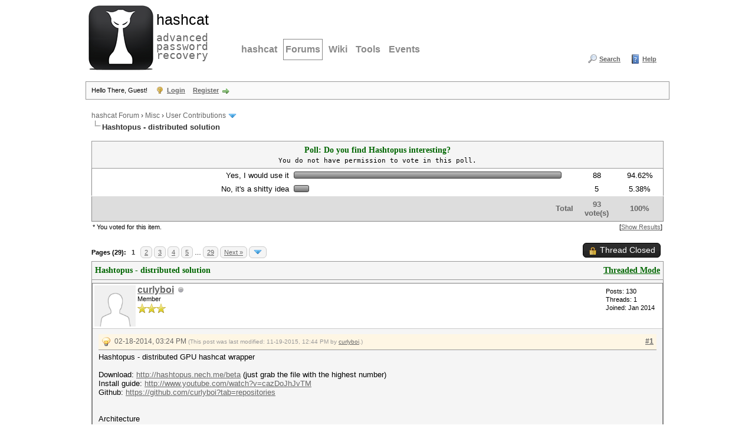

--- FILE ---
content_type: text/html; charset=UTF-8
request_url: https://hashcat.net/forum/thread-3159.html
body_size: 10726
content:
<!DOCTYPE html PUBLIC "-//W3C//DTD XHTML 1.0 Transitional//EN" "http://www.w3.org/TR/xhtml1/DTD/xhtml1-transitional.dtd"><!-- start: showthread -->
<html xml:lang="en" lang="en" xmlns="http://www.w3.org/1999/xhtml">
<head>
<title>Hashtopus - distributed solution</title>
<!-- start: headerinclude -->
<link rel="alternate" type="application/rss+xml" title="Latest Threads (RSS 2.0)" href="https://hashcat.net/forum/syndication.php" />
<link rel="alternate" type="application/atom+xml" title="Latest Threads (Atom 1.0)" href="https://hashcat.net/forum/syndication.php?type=atom1.0" />
<meta http-equiv="Content-Type" content="text/html; charset=UTF-8" />
<meta http-equiv="Content-Script-Type" content="text/javascript" />
<script type="text/javascript" src="https://hashcat.net/forum/jscripts/jquery.js?ver=1823"></script>
<script type="text/javascript" src="https://hashcat.net/forum/jscripts/jquery.plugins.min.js?ver=1821"></script>
<script type="text/javascript" src="https://hashcat.net/forum/jscripts/general.js?ver=1827"></script>

<link type="text/css" rel="stylesheet" href="https://hashcat.net/forum/cache/themes/theme14/global.min.css?t=1511425365" />
<link type="text/css" rel="stylesheet" href="https://hashcat.net/forum/cache/themes/theme1/star_ratings.min.css?t=1753078959" />
<link type="text/css" rel="stylesheet" href="https://hashcat.net/forum/cache/themes/theme1/showthread.min.css?t=1753078959" />
<link type="text/css" rel="stylesheet" href="https://hashcat.net/forum/cache/themes/theme14/css3.min.css?t=1436306544" />
<link type="text/css" rel="stylesheet" href="https://hashcat.net/forum/cache/themes/theme14/latestposts.min.css?t=1436347495" />

<script type="text/javascript">
<!--
	lang.unknown_error = "An unknown error has occurred.";
	lang.confirm_title = "Please Confirm";
	lang.expcol_collapse = "[-]";
	lang.expcol_expand = "[+]";
	lang.select2_match = "One result is available, press enter to select it.";
	lang.select2_matches = "{1} results are available, use up and down arrow keys to navigate.";
	lang.select2_nomatches = "No matches found";
	lang.select2_inputtooshort_single = "Please enter one or more character";
	lang.select2_inputtooshort_plural = "Please enter {1} or more characters";
	lang.select2_inputtoolong_single = "Please delete one character";
	lang.select2_inputtoolong_plural = "Please delete {1} characters";
	lang.select2_selectiontoobig_single = "You can only select one item";
	lang.select2_selectiontoobig_plural = "You can only select {1} items";
	lang.select2_loadmore = "Loading more results&hellip;";
	lang.select2_searching = "Searching&hellip;";

	var templates = {
		modal: '<div class=\"modal\">\
	<div style=\"overflow-y: auto; max-height: 400px;\">\
		<table border=\"0\" cellspacing=\"0\" cellpadding=\"5\" class=\"tborder\">\
			<tr>\
				<td class=\"thead\"><strong>__title__</strong></td>\
			</tr>\
			<tr>\
				<td class=\"trow1\">__message__</td>\
			</tr>\
			<tr>\
				<td class=\"tfoot\">\
					<div style=\"text-align: center\" class=\"modal_buttons\">__buttons__</div>\
				</td>\
			</tr>\
		</table>\
	</div>\
</div>',
		modal_button: '<input type=\"submit\" class=\"button\" value=\"__title__\"/>&nbsp;'
	};

	var cookieDomain = "";
	var cookiePath = "/forum/";
	var cookiePrefix = "";
	var cookieSecureFlag = "0";
	var deleteevent_confirm = "Are you sure you want to delete this event?";
	var removeattach_confirm = "Are you sure you want to remove the selected attachment from this post?";
	var loading_text = 'Loading. <br />Please Wait&hellip;';
	var saving_changes = 'Saving changes&hellip;';
	var use_xmlhttprequest = "1";
	var my_post_key = "eb6d79ea3966e64f4aeae9c0cbf84ed9";
	var rootpath = "https://hashcat.net/forum";
	var imagepath = "https://hashcat.net/forum/images";
  	var yes_confirm = "Yes";
	var no_confirm = "No";
	var MyBBEditor = null;
	var spinner_image = "https://hashcat.net/forum/images/spinner.gif";
	var spinner = "<img src='" + spinner_image +"' alt='' />";
	var modal_zindex = 9999;
// -->
</script>
<!-- end: headerinclude -->
<script type="text/javascript">
<!--
	var quickdelete_confirm = "Are you sure you want to delete this post?";
	var quickrestore_confirm = "Are you sure you want to restore this post?";
	var allowEditReason = "1";
	var thread_deleted = "0";
	var visible_replies = "289";
	lang.save_changes = "Save Changes";
	lang.cancel_edit = "Cancel Edit";
	lang.quick_edit_update_error = "There was an error editing your reply:";
	lang.quick_reply_post_error = "There was an error posting your reply:";
	lang.quick_delete_error = "There was an error deleting your reply:";
	lang.quick_delete_success = "The post was deleted successfully.";
	lang.quick_delete_thread_success = "The thread was deleted successfully.";
	lang.quick_restore_error = "There was an error restoring your reply:";
	lang.quick_restore_success = "The post was restored successfully.";
	lang.editreason = "Edit Reason";
	lang.post_deleted_error = "You can not perform this action to a deleted post.";
	lang.softdelete_thread = "Soft Delete Thread";
	lang.restore_thread = "Restore Thread";
// -->
</script>
<!-- jeditable (jquery) -->
<script type="text/javascript" src="https://hashcat.net/forum/jscripts/report.js?ver=1820"></script>
<script src="https://hashcat.net/forum/jscripts/jeditable/jeditable.min.js"></script>
<script type="text/javascript" src="https://hashcat.net/forum/jscripts/thread.js?ver=1838"></script>
</head>
<body>
	<!-- start: header -->
<div id="container">
		<a name="top" id="top"></a>
		<div id="header">
			<div class="header">
				<h1><a href="/"><span>hashcat</span><br /> advanced password recovery</a></h1>
				<hr />
			</div>
			<div class="navigation">
				<ul>
					<li><a href="/hashcat/" title="hashcat">hashcat</a></li>
					<li class="open"><a href="/forum/" title="Hashcat Forums">Forums</a></li>
          <li><a href="/wiki/" title="Wiki">Wiki</a></li>
          <li><a href="/tools/" title="Tools">Tools</a></li>
          <li><a href="/events/" title="Events">Events</a></li>
				</ul>
			</div>
			<div class="clear">
			</div>			
			<div id="logo">
				<div class="wrapper">
					<ul class="menu top_links">
						
						<!-- start: header_menu_search -->
<li><a href="https://hashcat.net/forum/search.php" class="search">Search</a></li>
<!-- end: header_menu_search -->
						
						
						<li><a href="https://hashcat.net/forum/misc.php?action=help" class="help">Help</a></li>
					</ul>
				</div>
			    <br />
                <br />					
			</div>
			<div id="panel">
				<div class="upper">
					<div class="wrapper">
						<!-- start: header_welcomeblock_guest -->
						<!-- Continuation of div(class="upper") as opened in the header template -->
						<span class="welcome">Hello There, Guest! <a href="https://hashcat.net/forum/member.php?action=login" onclick="$('#quick_login').modal({ fadeDuration: 250, keepelement: true, zIndex: (typeof modal_zindex !== 'undefined' ? modal_zindex : 9999) }); return false;" class="login">Login</a> <a href="https://hashcat.net/forum/member.php?action=register" class="register">Register</a></span>
					</div>
				</div>
				<div class="modal" id="quick_login" style="display: none;">
					<form method="post" action="https://hashcat.net/forum/member.php">
						<input name="action" type="hidden" value="do_login" />
						<input name="url" type="hidden" value="" />
						<input name="quick_login" type="hidden" value="1" />
						<input name="my_post_key" type="hidden" value="eb6d79ea3966e64f4aeae9c0cbf84ed9" />
						<table width="100%" cellspacing="1" cellpadding="4" border="0" class="tborder">
							<tr>
								<td class="thead" colspan="2"><strong>Login</strong></td>
							</tr>
							<!-- start: header_welcomeblock_guest_login_modal -->
<tr>
	<td class="trow1" width="25%"><strong>Username/Email:</strong></td>
	<td class="trow1"><input name="quick_username" id="quick_login_username" type="text" value="" class="textbox initial_focus" /></td>
</tr>
<tr>
	<td class="trow2"><strong>Password:</strong></td>
	<td class="trow2">
		<input name="quick_password" id="quick_login_password" type="password" value="" class="textbox" /><br />
		<a href="https://hashcat.net/forum/member.php?action=lostpw" class="lost_password">Lost Password?</a>
	</td>
</tr>
<tr>
	<td class="trow1">&nbsp;</td>
	<td class="trow1 remember_me">
		<input name="quick_remember" id="quick_login_remember" type="checkbox" value="yes" class="checkbox" checked="checked" />
		<label for="quick_login_remember">Remember me</label>
	</td>
</tr>
<tr>
	<td class="trow2" colspan="2">
		<div align="center"><input name="submit" type="submit" class="button" value="Login" /></div>
	</td>
</tr>
<!-- end: header_welcomeblock_guest_login_modal -->
						</table>
					</form>
				</div>
				<script type="text/javascript">
					$("#quick_login input[name='url']").val($(location).attr('href'));
				</script>
<!-- end: header_welcomeblock_guest -->
					<!-- </div> in header_welcomeblock_member and header_welcomeblock_guest -->
				<!-- </div> in header_welcomeblock_member and header_welcomeblock_guest -->
			</div>
		</div>
		<div id="content">
			<div class="wrapper">
				
				
				
				
				
				
				
				<!-- start: nav -->

<div class="navigation">
<!-- start: nav_bit -->
<a href="https://hashcat.net/forum/index.php">hashcat Forum</a><!-- start: nav_sep -->
&rsaquo;
<!-- end: nav_sep -->
<!-- end: nav_bit --><!-- start: nav_bit -->
<a href="forum-15.html">Misc</a><!-- start: nav_sep -->
&rsaquo;
<!-- end: nav_sep -->
<!-- end: nav_bit --><!-- start: nav_bit -->
<a href="forum-25-page-8.html">User Contributions</a><!-- start: nav_dropdown -->
 <img src="https://hashcat.net/forum/images/arrow_down.png" alt="v" title="" class="pagination_breadcrumb_link" id="breadcrumb_multipage" /><!-- start: multipage_breadcrumb -->
<div id="breadcrumb_multipage_popup" class="pagination pagination_breadcrumb" style="display: none;">
<!-- start: multipage_prevpage -->
<a href="forum-25-page-7.html" class="pagination_previous">&laquo; Previous</a>
<!-- end: multipage_prevpage --><!-- start: multipage_start -->
<a href="forum-25.html" class="pagination_first">1</a>  &hellip;
<!-- end: multipage_start --><!-- start: multipage_page -->
<a href="forum-25-page-6.html" class="pagination_page">6</a>
<!-- end: multipage_page --><!-- start: multipage_page -->
<a href="forum-25-page-7.html" class="pagination_page">7</a>
<!-- end: multipage_page --><!-- start: multipage_page_link_current -->
 <a href="forum-25-page-8.html" class="pagination_current">8</a>
<!-- end: multipage_page_link_current --><!-- start: multipage_page -->
<a href="forum-25-page-9.html" class="pagination_page">9</a>
<!-- end: multipage_page --><!-- start: multipage_page -->
<a href="forum-25-page-10.html" class="pagination_page">10</a>
<!-- end: multipage_page --><!-- start: multipage_end -->
&hellip;  <a href="forum-25-page-13.html" class="pagination_last">13</a>
<!-- end: multipage_end --><!-- start: multipage_nextpage -->
<a href="forum-25-page-9.html" class="pagination_next">Next &raquo;</a>
<!-- end: multipage_nextpage -->
</div>
<script type="text/javascript">
// <!--
	if(use_xmlhttprequest == "1")
	{
		$("#breadcrumb_multipage").popupMenu();
	}
// -->
</script>
<!-- end: multipage_breadcrumb -->
<!-- end: nav_dropdown -->
<!-- end: nav_bit --><!-- start: nav_sep_active -->
<br /><img src="https://hashcat.net/forum/images/nav_bit.png" alt="" />
<!-- end: nav_sep_active --><!-- start: nav_bit_active -->
<span class="active">Hashtopus - distributed solution</span>
<!-- end: nav_bit_active -->
</div>
<!-- end: nav -->
				<br />
<!-- end: header -->
	
	<!-- start: showthread_poll_results -->
<table border="0" cellspacing="1" cellpadding="4" class="tborder tfixed">
<colgroup>
<col style="width: 35%" />
<col style="width: 50%" />
<col style="width: 7%" />
</colgroup>
<tr>
<td class="thead" colspan="4" style="text-align: center;"><strong>Poll: Do you find Hashtopus interesting?</strong><br /><span class="smalltext">You do not have permission to vote in this poll.</span></td>
</tr>
<!-- start: showthread_poll_resultbit -->
<tr>
<td class="trow1 scaleimages" style="text-align: right;">Yes, I would use it</td>
<td class="trow1"><div class="pollbar" style="width: 95%" title="94.62%"><span class="percent">94.62%</span></div></td>
<td class="trow1" style="text-align: center;">88</td>
<td class="trow1" style="text-align: center;">94.62%</td>
</tr>
<!-- end: showthread_poll_resultbit --><!-- start: showthread_poll_resultbit -->
<tr>
<td class="trow1 scaleimages" style="text-align: right;">No, it's a shitty idea</td>
<td class="trow1"><div class="pollbar" style="width: 5%" title="5.38%"><span class="percent">5.38%</span></div></td>
<td class="trow1" style="text-align: center;">5</td>
<td class="trow1" style="text-align: center;">5.38%</td>
</tr>
<!-- end: showthread_poll_resultbit -->
<tr>
<td class="tfoot" colspan="2" style="text-align: right;"><strong>Total</strong></td>
<td class="tfoot" style="text-align: center;"><strong>93 vote(s)</strong></td>
<td class="tfoot" style="text-align: center;"><strong>100%</strong></td>
</tr>
</table>
<table cellspacing="0" cellpadding="2" border="0" style="width: 100%; text-align: center;">
<tr>
<td style="text-align: left;"><span class="smalltext">* You voted for this item.</span></td>
<td style="text-align: right;"><span class="smalltext">[<a href="polls.php?action=showresults&amp;pid=15">Show Results</a>]</span></td>
</tr>
</table>
<br />
<!-- end: showthread_poll_results -->
	<div class="float_left">
		<!-- start: multipage -->
<div class="pagination">
<span class="pages">Pages (29):</span>
<!-- start: multipage_page_current -->
 <span class="pagination_current">1</span>
<!-- end: multipage_page_current --><!-- start: multipage_page -->
<a href="thread-3159-page-2.html" class="pagination_page">2</a>
<!-- end: multipage_page --><!-- start: multipage_page -->
<a href="thread-3159-page-3.html" class="pagination_page">3</a>
<!-- end: multipage_page --><!-- start: multipage_page -->
<a href="thread-3159-page-4.html" class="pagination_page">4</a>
<!-- end: multipage_page --><!-- start: multipage_page -->
<a href="thread-3159-page-5.html" class="pagination_page">5</a>
<!-- end: multipage_page --><!-- start: multipage_end -->
&hellip;  <a href="thread-3159-page-29.html" class="pagination_last">29</a>
<!-- end: multipage_end --><!-- start: multipage_nextpage -->
<a href="thread-3159-page-2.html" class="pagination_next">Next &raquo;</a>
<!-- end: multipage_nextpage --><!-- start: multipage_jump_page -->
<div class="popup_menu drop_go_page" style="display: none;">
	<form action="thread-3159.html" method="post">
		<label for="page">Jump to page:</label> <input type="number" class="textbox" name="page" value="1" size="4" min="1" max="29" />
		<input type="submit" class="button" value="Go" />
	</form>
</div>
<a href="javascript:void(0)" class="go_page" title="Jump to page"><img src="https://hashcat.net/forum/images/arrow_down.png" alt="Jump to page" /></a>&nbsp;
<script type="text/javascript">
	var go_page = 'go_page_' + $(".go_page").length;
	$(".go_page").last().attr('id', go_page);
	$(".drop_go_page").last().attr('id', go_page + '_popup');
	$('#' + go_page).popupMenu(false).on('click', function() {
		var drop_go_page = $(this).prev('.drop_go_page');
		if (drop_go_page.is(':visible')) {
			drop_go_page.find('.textbox').trigger('focus');
		}
	});
</script>
<!-- end: multipage_jump_page -->
</div>
<!-- end: multipage -->
	</div>
	<div class="float_right">
		<!-- start: showthread_newreply_closed -->
<a href="newreply.php?tid=3159" class="button closed_button"><span>Thread Closed</span></a>&nbsp;
<!-- end: showthread_newreply_closed -->
	</div>
	
	<table border="0" cellspacing="1" cellpadding="4" class="tborder tfixed clear">
		<tr>
			<td class="thead">
				<div class="float_right">
					<span class="smalltext"><strong><a href="showthread.php?mode=threaded&amp;tid=3159&amp;pid=18378#pid18378">Threaded Mode</a></strong></span>
				</div>
				<div>
					<strong>Hashtopus - distributed solution</strong>
				</div>
			</td>
		</tr>
<tr><td id="posts_container">
	<div id="posts">
		<!-- start: postbit -->

<a name="pid18378" id="pid18378"></a>
<div class="post " style="" id="post_18378">
<div class="post_author">
	<!-- start: postbit_avatar -->
<div class="author_avatar"><a href="user-4426.html"><img src="https://hashcat.net/forum/images/default_avatar.png" alt="" width="70" height="70" /></a></div>
<!-- end: postbit_avatar -->
	<div class="author_information">
			<strong><span class="largetext"><a href="https://hashcat.net/forum/user-4426.html">curlyboi</a></span></strong> <!-- start: postbit_offline -->
<img src="https://hashcat.net/forum/images/buddy_offline.png" title="Offline" alt="Offline" class="buddy_status" />
<!-- end: postbit_offline --><br />
			<span class="smalltext">
				Member<br />
				<img src="images/star.png" border="0" alt="*" /><img src="images/star.png" border="0" alt="*" /><img src="images/star.png" border="0" alt="*" /><br />
				
			</span>
	</div>
	<div class="author_statistics">
		<!-- start: postbit_author_user -->

	Posts: 130<br />
	Threads: 1<br />
	Joined: Jan 2014
	
<!-- end: postbit_author_user -->
	</div>
</div>
<div class="post_content">
	<div class="post_head">
		<!-- start: postbit_posturl -->
<div class="float_right" style="vertical-align: top">
<strong><a href="thread-3159-post-18378.html#pid18378" title="Hashtopus - distributed solution">#1</a></strong>

</div>
<!-- end: postbit_posturl -->
		<!-- start: postbit_icon -->
<img src="images/icons/lightbulb.gif" alt="Lightbulb" title="Lightbulb" style="vertical-align: middle;" />&nbsp;
<!-- end: postbit_icon -->
		<span class="post_date">02-18-2014, 03:24 PM <span class="post_edit" id="edited_by_18378"><!-- start: postbit_editedby -->
<span class="edited_post">(This post was last modified: 11-19-2015, 12:44 PM by <a href="https://hashcat.net/forum/user-4426.html">curlyboi</a>.)</span>
<!-- end: postbit_editedby --></span></span>
		
	</div>
	<div class="post_body scaleimages" id="pid_18378">
		Hashtopus - distributed GPU hashcat wrapper<br />
<br />
Download: <a href="http://hashtopus.nech.me/beta" target="_blank" rel="noopener" class="mycode_url">http://hashtopus.nech.me/beta</a> (just grab the file with the highest number)<br />
Install guide: <a href="http://www.youtube.com/watch?v=cazDoJhJvTM" target="_blank" rel="noopener" class="mycode_url">http://www.youtube.com/watch?v=cazDoJhJvTM</a><br />
Github: <a href="https://github.com/curlyboi?tab=repositories" target="_blank" rel="noopener" class="mycode_url">https://github.com/curlyboi?tab=repositories</a><br />
<br />
<br />
Architecture<br />
  -	Computing agent in C#.NET 2.0 running on Windows or under Mono on Linux<br />
  -	PHP web server + MySQL<br />
  -	PHP web admin<br />
<br />
It has too many features to cover here. Check the manual inside installation package or at least the video.
	</div>
	
	
	<div class="post_meta" id="post_meta_18378">
		
		<div class="float_right">
			
		</div>
	</div>
	
</div>
<div class="post_controls">
	<div class="postbit_buttons author_buttons float_left">
		<!-- start: postbit_find -->
<a href="search.php?action=finduser&amp;uid=4426" title="Find all posts by this user" class="postbit_find"><span>Find</span></a>
<!-- end: postbit_find -->
	</div>
	<div class="postbit_buttons post_management_buttons float_right">
		
	</div>
</div>
</div>
<!-- end: postbit --><!-- start: postbit -->

<a name="pid18379" id="pid18379"></a>
<div class="post " style="" id="post_18379">
<div class="post_author">
	<!-- start: postbit_avatar -->
<div class="author_avatar"><a href="user-2512.html"><img src="https://hashcat.net/forum/images/default_avatar.png" alt="" width="70" height="70" /></a></div>
<!-- end: postbit_avatar -->
	<div class="author_information">
			<strong><span class="largetext"><a href="https://hashcat.net/forum/user-2512.html">Kuci</a></span></strong> <!-- start: postbit_offline -->
<img src="https://hashcat.net/forum/images/buddy_offline.png" title="Offline" alt="Offline" class="buddy_status" />
<!-- end: postbit_offline --><br />
			<span class="smalltext">
				Member<br />
				<img src="images/star.png" border="0" alt="*" /><img src="images/star.png" border="0" alt="*" /><img src="images/star.png" border="0" alt="*" /><br />
				
			</span>
	</div>
	<div class="author_statistics">
		<!-- start: postbit_author_user -->

	Posts: 179<br />
	Threads: 13<br />
	Joined: Dec 2012
	
<!-- end: postbit_author_user -->
	</div>
</div>
<div class="post_content">
	<div class="post_head">
		<!-- start: postbit_posturl -->
<div class="float_right" style="vertical-align: top">
<strong><a href="thread-3159-post-18379.html#pid18379" title="RE: Hashtopus - distributed solution">#2</a></strong>

</div>
<!-- end: postbit_posturl -->
		
		<span class="post_date">02-18-2014, 06:51 PM <span class="post_edit" id="edited_by_18379"></span></span>
		
	</div>
	<div class="post_body scaleimages" id="pid_18379">
		Well, it seems like a good idea. However, making it for Window&#36; is not a good idea. If you think that making it for unix-based systems is beyound your skills, then just learn how to develope for it <img src="https://hashcat.net/forum/images/smilies/biggrin.gif" alt="Big Grin" title="Big Grin" class="smilie smilie_4" /><br />
<br />
And one more advice, learn C++ or JAVA instead of C#. They're much more useful.
	</div>
	
	
	<div class="post_meta" id="post_meta_18379">
		
		<div class="float_right">
			
		</div>
	</div>
	
</div>
<div class="post_controls">
	<div class="postbit_buttons author_buttons float_left">
		<!-- start: postbit_find -->
<a href="search.php?action=finduser&amp;uid=2512" title="Find all posts by this user" class="postbit_find"><span>Find</span></a>
<!-- end: postbit_find -->
	</div>
	<div class="postbit_buttons post_management_buttons float_right">
		
	</div>
</div>
</div>
<!-- end: postbit --><!-- start: postbit -->

<a name="pid18380" id="pid18380"></a>
<div class="post " style="" id="post_18380">
<div class="post_author">
	<!-- start: postbit_avatar -->
<div class="author_avatar"><a href="user-4426.html"><img src="https://hashcat.net/forum/images/default_avatar.png" alt="" width="70" height="70" /></a></div>
<!-- end: postbit_avatar -->
	<div class="author_information">
			<strong><span class="largetext"><a href="https://hashcat.net/forum/user-4426.html">curlyboi</a></span></strong> <!-- start: postbit_offline -->
<img src="https://hashcat.net/forum/images/buddy_offline.png" title="Offline" alt="Offline" class="buddy_status" />
<!-- end: postbit_offline --><br />
			<span class="smalltext">
				Member<br />
				<img src="images/star.png" border="0" alt="*" /><img src="images/star.png" border="0" alt="*" /><img src="images/star.png" border="0" alt="*" /><br />
				
			</span>
	</div>
	<div class="author_statistics">
		<!-- start: postbit_author_user -->

	Posts: 130<br />
	Threads: 1<br />
	Joined: Jan 2014
	
<!-- end: postbit_author_user -->
	</div>
</div>
<div class="post_content">
	<div class="post_head">
		<!-- start: postbit_posturl -->
<div class="float_right" style="vertical-align: top">
<strong><a href="thread-3159-post-18380.html#pid18380" title="RE: Hashtopus - distributed solution">#3</a></strong>

</div>
<!-- end: postbit_posturl -->
		
		<span class="post_date">02-18-2014, 07:53 PM <span class="post_edit" id="edited_by_18380"></span></span>
		
	</div>
	<div class="post_body scaleimages" id="pid_18380">
		Like I said in the first post, it is aimed for gamers, 99% of which systems are based on Windows, although with Steam on Linux that might change soon. I am not a programmer, so learning a new programming language is not very interesting for me, and to achieve such level that I would be able to create a software in equal quality I am now developing in C# would take me a lot of time which I don't have.
	</div>
	
	
	<div class="post_meta" id="post_meta_18380">
		
		<div class="float_right">
			
		</div>
	</div>
	
</div>
<div class="post_controls">
	<div class="postbit_buttons author_buttons float_left">
		<!-- start: postbit_find -->
<a href="search.php?action=finduser&amp;uid=4426" title="Find all posts by this user" class="postbit_find"><span>Find</span></a>
<!-- end: postbit_find -->
	</div>
	<div class="postbit_buttons post_management_buttons float_right">
		
	</div>
</div>
</div>
<!-- end: postbit --><!-- start: postbit -->

<a name="pid18390" id="pid18390"></a>
<div class="post " style="" id="post_18390">
<div class="post_author">
	<!-- start: postbit_avatar -->
<div class="author_avatar"><a href="user-4426.html"><img src="https://hashcat.net/forum/images/default_avatar.png" alt="" width="70" height="70" /></a></div>
<!-- end: postbit_avatar -->
	<div class="author_information">
			<strong><span class="largetext"><a href="https://hashcat.net/forum/user-4426.html">curlyboi</a></span></strong> <!-- start: postbit_offline -->
<img src="https://hashcat.net/forum/images/buddy_offline.png" title="Offline" alt="Offline" class="buddy_status" />
<!-- end: postbit_offline --><br />
			<span class="smalltext">
				Member<br />
				<img src="images/star.png" border="0" alt="*" /><img src="images/star.png" border="0" alt="*" /><img src="images/star.png" border="0" alt="*" /><br />
				
			</span>
	</div>
	<div class="author_statistics">
		<!-- start: postbit_author_user -->

	Posts: 130<br />
	Threads: 1<br />
	Joined: Jan 2014
	
<!-- end: postbit_author_user -->
	</div>
</div>
<div class="post_content">
	<div class="post_head">
		<!-- start: postbit_posturl -->
<div class="float_right" style="vertical-align: top">
<strong><a href="thread-3159-post-18390.html#pid18390" title="RE: Hashtopus - distributed solution">#4</a></strong>

</div>
<!-- end: postbit_posturl -->
		
		<span class="post_date">02-19-2014, 10:52 AM <span class="post_edit" id="edited_by_18390"></span></span>
		
	</div>
	<div class="post_body scaleimages" id="pid_18390">
		Nontheless I am writing it in 2.0 .NET so it might as well run under Mono
	</div>
	
	
	<div class="post_meta" id="post_meta_18390">
		
		<div class="float_right">
			
		</div>
	</div>
	
</div>
<div class="post_controls">
	<div class="postbit_buttons author_buttons float_left">
		<!-- start: postbit_find -->
<a href="search.php?action=finduser&amp;uid=4426" title="Find all posts by this user" class="postbit_find"><span>Find</span></a>
<!-- end: postbit_find -->
	</div>
	<div class="postbit_buttons post_management_buttons float_right">
		
	</div>
</div>
</div>
<!-- end: postbit --><!-- start: postbit -->

<a name="pid18485" id="pid18485"></a>
<div class="post " style="" id="post_18485">
<div class="post_author">
	<!-- start: postbit_avatar -->
<div class="author_avatar"><a href="user-4426.html"><img src="https://hashcat.net/forum/images/default_avatar.png" alt="" width="70" height="70" /></a></div>
<!-- end: postbit_avatar -->
	<div class="author_information">
			<strong><span class="largetext"><a href="https://hashcat.net/forum/user-4426.html">curlyboi</a></span></strong> <!-- start: postbit_offline -->
<img src="https://hashcat.net/forum/images/buddy_offline.png" title="Offline" alt="Offline" class="buddy_status" />
<!-- end: postbit_offline --><br />
			<span class="smalltext">
				Member<br />
				<img src="images/star.png" border="0" alt="*" /><img src="images/star.png" border="0" alt="*" /><img src="images/star.png" border="0" alt="*" /><br />
				
			</span>
	</div>
	<div class="author_statistics">
		<!-- start: postbit_author_user -->

	Posts: 130<br />
	Threads: 1<br />
	Joined: Jan 2014
	
<!-- end: postbit_author_user -->
	</div>
</div>
<div class="post_content">
	<div class="post_head">
		<!-- start: postbit_posturl -->
<div class="float_right" style="vertical-align: top">
<strong><a href="thread-3159-post-18485.html#pid18485" title="RE: Hashtopus - distributed solution">#5</a></strong>

</div>
<!-- end: postbit_posturl -->
		
		<span class="post_date">02-25-2014, 03:40 PM <span class="post_edit" id="edited_by_18485"></span></span>
		
	</div>
	<div class="post_body scaleimages" id="pid_18485">
		Gentlemen, I am standing before a tough problem. I have constructed hashtopus with great agent unstability in mind because it is designed for agent deployment on computers which are not dedicated for hash cracking. Basically, I expect the agent could disconnect without warning any second. That is why I transfer cracked hashes to server almost in real time (using a small buffer) and why I dispatch chunks of relatively small time worth of computing (default 5 minutes).<br />
That is also why I wanted to implement protection against mid-chunk interruption. Basically, with each cracked hashes buffer flush, I would also report in what part of keyspace am I currently in the cracking, so the server could keep track how much of the incomplete chunks was already performed. Should the agent die mid-cracking, the reassign to another agent feature (already implemented) wouldn't have to reasign the whole chunk but only the remaining part.<br />
But recently I have discovered that if the base loop of keyspace (depends for example on -n parameter and first letter of brute force mask) is too big, the .restore file might not get updated the whole 5 minutes chunk. That means I have to find other way to track individual chunk progress.<br />
One way that popped to my mind was to have the hashcat periodically output [s]tatus, but since I normaly crack with --quiet parameter and read the output to achieve instant event-driven output capturing, I would have to rewrite to be file-based which would create even bigger problems since no virtual files exist on Windows.<br />
<br />
I am therefore asking if someone of you doesn't see anything to solve this I am missing.
	</div>
	
	
	<div class="post_meta" id="post_meta_18485">
		
		<div class="float_right">
			
		</div>
	</div>
	
</div>
<div class="post_controls">
	<div class="postbit_buttons author_buttons float_left">
		<!-- start: postbit_find -->
<a href="search.php?action=finduser&amp;uid=4426" title="Find all posts by this user" class="postbit_find"><span>Find</span></a>
<!-- end: postbit_find -->
	</div>
	<div class="postbit_buttons post_management_buttons float_right">
		
	</div>
</div>
</div>
<!-- end: postbit --><!-- start: postbit -->

<a name="pid18490" id="pid18490"></a>
<div class="post " style="" id="post_18490">
<div class="post_author">
	<!-- start: postbit_avatar -->
<div class="author_avatar"><a href="user-6.html"><img src="https://hashcat.net/forum/images/default_avatar.png" alt="" width="70" height="70" /></a></div>
<!-- end: postbit_avatar -->
	<div class="author_information">
			<strong><span class="largetext"><a href="https://hashcat.net/forum/user-6.html">mastercracker</a></span></strong> <!-- start: postbit_offline -->
<img src="https://hashcat.net/forum/images/buddy_offline.png" title="Offline" alt="Offline" class="buddy_status" />
<!-- end: postbit_offline --><br />
			<span class="smalltext">
				Senior Member<br />
				<img src="images/star.png" border="0" alt="*" /><img src="images/star.png" border="0" alt="*" /><img src="images/star.png" border="0" alt="*" /><img src="images/star.png" border="0" alt="*" /><br />
				
			</span>
	</div>
	<div class="author_statistics">
		<!-- start: postbit_author_user -->

	Posts: 620<br />
	Threads: 57<br />
	Joined: May 2010
	
<!-- end: postbit_author_user -->
	</div>
</div>
<div class="post_content">
	<div class="post_head">
		<!-- start: postbit_posturl -->
<div class="float_right" style="vertical-align: top">
<strong><a href="thread-3159-post-18490.html#pid18490" title="RE: Hashtopus - distributed solution">#6</a></strong>

</div>
<!-- end: postbit_posturl -->
		
		<span class="post_date">02-25-2014, 07:32 PM <span class="post_edit" id="edited_by_18490"></span></span>
		
	</div>
	<div class="post_body scaleimages" id="pid_18490">
		Since you say that you dispatch small chunks (5 minutes), I don't think that it's a big deal to simply re-crack the chunk from the start.  Otherwise, you can set --restore-timer=60 so that it save the restore file every minutes.
	</div>
	
	
	<div class="post_meta" id="post_meta_18490">
		
		<div class="float_right">
			
		</div>
	</div>
	
</div>
<div class="post_controls">
	<div class="postbit_buttons author_buttons float_left">
		<!-- start: postbit_find -->
<a href="search.php?action=finduser&amp;uid=6" title="Find all posts by this user" class="postbit_find"><span>Find</span></a>
<!-- end: postbit_find -->
	</div>
	<div class="postbit_buttons post_management_buttons float_right">
		
	</div>
</div>
</div>
<!-- end: postbit --><!-- start: postbit -->

<a name="pid18504" id="pid18504"></a>
<div class="post " style="" id="post_18504">
<div class="post_author">
	<!-- start: postbit_avatar -->
<div class="author_avatar"><a href="user-4426.html"><img src="https://hashcat.net/forum/images/default_avatar.png" alt="" width="70" height="70" /></a></div>
<!-- end: postbit_avatar -->
	<div class="author_information">
			<strong><span class="largetext"><a href="https://hashcat.net/forum/user-4426.html">curlyboi</a></span></strong> <!-- start: postbit_offline -->
<img src="https://hashcat.net/forum/images/buddy_offline.png" title="Offline" alt="Offline" class="buddy_status" />
<!-- end: postbit_offline --><br />
			<span class="smalltext">
				Member<br />
				<img src="images/star.png" border="0" alt="*" /><img src="images/star.png" border="0" alt="*" /><img src="images/star.png" border="0" alt="*" /><br />
				
			</span>
	</div>
	<div class="author_statistics">
		<!-- start: postbit_author_user -->

	Posts: 130<br />
	Threads: 1<br />
	Joined: Jan 2014
	
<!-- end: postbit_author_user -->
	</div>
</div>
<div class="post_content">
	<div class="post_head">
		<!-- start: postbit_posturl -->
<div class="float_right" style="vertical-align: top">
<strong><a href="thread-3159-post-18504.html#pid18504" title="RE: Hashtopus - distributed solution">#7</a></strong>

</div>
<!-- end: postbit_posturl -->
		
		<span class="post_date">02-26-2014, 10:16 AM <span class="post_edit" id="edited_by_18504"><!-- start: postbit_editedby -->
<span class="edited_post">(This post was last modified: 02-26-2014, 10:17 AM by <a href="https://hashcat.net/forum/user-4426.html">curlyboi</a>.)</span>
<!-- end: postbit_editedby --></span></span>
		
	</div>
	<div class="post_body scaleimages" id="pid_18504">
		<blockquote class="mycode_quote"><cite><span> (02-25-2014, 07:32 PM)</span>mastercracker Wrote:  <a href="https://hashcat.net/forum/post-18490.html#pid18490" class="quick_jump"></a></cite>Since you say that you dispatch small chunks (5 minutes), I don't think that it's a big deal to simply re-crack the chunk from the start.  Otherwise, you can set --restore-timer=60 so that it save the restore file every minutes.</blockquote><br />
Thank you for this reaction. Unfortunately, even if you force --restore-timer=1, the file gets updated but the contents only update when the base loop finishes. So in many cases, the file gets re-written every second, but the contents only change every few minutes or so... Just try it yourself.<br />
<br />
As for the chunk size - if I knew I could update the chunk position to the server everytime I submit hashes buffer, I could make much longer chunks.<br />
<br />
My goal is simply to eliminate duplicate work.
	</div>
	
	
	<div class="post_meta" id="post_meta_18504">
		
		<div class="float_right">
			
		</div>
	</div>
	
</div>
<div class="post_controls">
	<div class="postbit_buttons author_buttons float_left">
		<!-- start: postbit_find -->
<a href="search.php?action=finduser&amp;uid=4426" title="Find all posts by this user" class="postbit_find"><span>Find</span></a>
<!-- end: postbit_find -->
	</div>
	<div class="postbit_buttons post_management_buttons float_right">
		
	</div>
</div>
</div>
<!-- end: postbit --><!-- start: postbit -->

<a name="pid18525" id="pid18525"></a>
<div class="post " style="" id="post_18525">
<div class="post_author">
	<!-- start: postbit_avatar -->
<div class="author_avatar"><a href="user-4426.html"><img src="https://hashcat.net/forum/images/default_avatar.png" alt="" width="70" height="70" /></a></div>
<!-- end: postbit_avatar -->
	<div class="author_information">
			<strong><span class="largetext"><a href="https://hashcat.net/forum/user-4426.html">curlyboi</a></span></strong> <!-- start: postbit_offline -->
<img src="https://hashcat.net/forum/images/buddy_offline.png" title="Offline" alt="Offline" class="buddy_status" />
<!-- end: postbit_offline --><br />
			<span class="smalltext">
				Member<br />
				<img src="images/star.png" border="0" alt="*" /><img src="images/star.png" border="0" alt="*" /><img src="images/star.png" border="0" alt="*" /><br />
				
			</span>
	</div>
	<div class="author_statistics">
		<!-- start: postbit_author_user -->

	Posts: 130<br />
	Threads: 1<br />
	Joined: Jan 2014
	
<!-- end: postbit_author_user -->
	</div>
</div>
<div class="post_content">
	<div class="post_head">
		<!-- start: postbit_posturl -->
<div class="float_right" style="vertical-align: top">
<strong><a href="thread-3159-post-18525.html#pid18525" title="Hashtopus Screenshots">#8</a></strong>

</div>
<!-- end: postbit_posturl -->
		<!-- start: postbit_icon -->
<img src="images/icons/photo.gif" alt="Photo" title="Photo" style="vertical-align: middle;" />&nbsp;
<!-- end: postbit_icon -->
		<span class="post_date">03-01-2014, 02:29 PM <span class="post_edit" id="edited_by_18525"></span></span>
		
	</div>
	<div class="post_body scaleimages" id="pid_18525">
		Hi, I would like to share some screenshots from the web GUI development. Please excuse shitty design, I am in no way a web designer.<br />
<br />
Agent list:<br />
<img src="http://hashtopus.nech.me/screens/htp_agents.png" loading="lazy"  alt="[Image: htp_agents.png]" class="mycode_img" /><br />
<br />
Agent detail:<br />
<img src="http://hashtopus.nech.me/screens/htp_agentdetail.png" loading="lazy"  alt="[Image: htp_agentdetail.png]" class="mycode_img" /><br />
<br />
Hashlist list:<br />
<img src="http://hashtopus.nech.me/screens/htp_hashlists.png" loading="lazy"  alt="[Image: htp_hashlists.png]" class="mycode_img" /><br />
<br />
Hashlist detail:<br />
<img src="http://hashtopus.nech.me/screens/htp_hashlistdetail.png" loading="lazy"  alt="[Image: htp_hashlistdetail.png]" class="mycode_img" /><br />
<br />
Hashlist hashes:<br />
<img src="http://hashtopus.nech.me/screens/htp_hashes.png" loading="lazy"  alt="[Image: htp_hashes.png]" class="mycode_img" /><br />
<br />
Task list:<br />
<img src="http://hashtopus.nech.me/screens/htp_tasks.png" loading="lazy"  alt="[Image: htp_tasks.png]" class="mycode_img" /><br />
<br />
Task detail:<br />
<img src="http://hashtopus.nech.me/screens/htp_taskdetail.png" loading="lazy"  alt="[Image: htp_taskdetail.png]" class="mycode_img" /><br />
<br />
New hashlist:<br />
<img src="http://hashtopus.nech.me/screens/htp_newhashlist.png" loading="lazy"  alt="[Image: htp_newhashlist.png]" class="mycode_img" /><br />
<br />
New task:<br />
<img src="http://hashtopus.nech.me/screens/htp_newtask.png" loading="lazy"  alt="[Image: htp_newtask.png]" class="mycode_img" />
	</div>
	
	
	<div class="post_meta" id="post_meta_18525">
		
		<div class="float_right">
			
		</div>
	</div>
	
</div>
<div class="post_controls">
	<div class="postbit_buttons author_buttons float_left">
		<!-- start: postbit_find -->
<a href="search.php?action=finduser&amp;uid=4426" title="Find all posts by this user" class="postbit_find"><span>Find</span></a>
<!-- end: postbit_find -->
	</div>
	<div class="postbit_buttons post_management_buttons float_right">
		
	</div>
</div>
</div>
<!-- end: postbit --><!-- start: postbit -->

<a name="pid18528" id="pid18528"></a>
<div class="post " style="" id="post_18528">
<div class="post_author">
	<!-- start: postbit_avatar -->
<div class="author_avatar"><a href="user-4149.html"><img src="https://hashcat.net/forum/images/default_avatar.png" alt="" width="70" height="70" /></a></div>
<!-- end: postbit_avatar -->
	<div class="author_information">
			<strong><span class="largetext"><a href="https://hashcat.net/forum/user-4149.html">goat</a></span></strong> <!-- start: postbit_offline -->
<img src="https://hashcat.net/forum/images/buddy_offline.png" title="Offline" alt="Offline" class="buddy_status" />
<!-- end: postbit_offline --><br />
			<span class="smalltext">
				Junior Member<br />
				<img src="images/star.png" border="0" alt="*" /><img src="images/star.png" border="0" alt="*" /><br />
				
			</span>
	</div>
	<div class="author_statistics">
		<!-- start: postbit_author_user -->

	Posts: 15<br />
	Threads: 2<br />
	Joined: Dec 2013
	
<!-- end: postbit_author_user -->
	</div>
</div>
<div class="post_content">
	<div class="post_head">
		<!-- start: postbit_posturl -->
<div class="float_right" style="vertical-align: top">
<strong><a href="thread-3159-post-18528.html#pid18528" title="RE: Hashtopus - distributed solution">#9</a></strong>

</div>
<!-- end: postbit_posturl -->
		
		<span class="post_date">03-01-2014, 06:54 PM <span class="post_edit" id="edited_by_18528"></span></span>
		
	</div>
	<div class="post_body scaleimages" id="pid_18528">
		Very nice job
	</div>
	
	
	<div class="post_meta" id="post_meta_18528">
		
		<div class="float_right">
			
		</div>
	</div>
	
</div>
<div class="post_controls">
	<div class="postbit_buttons author_buttons float_left">
		<!-- start: postbit_find -->
<a href="search.php?action=finduser&amp;uid=4149" title="Find all posts by this user" class="postbit_find"><span>Find</span></a>
<!-- end: postbit_find -->
	</div>
	<div class="postbit_buttons post_management_buttons float_right">
		
	</div>
</div>
</div>
<!-- end: postbit --><!-- start: postbit -->

<a name="pid18558" id="pid18558"></a>
<div class="post " style="" id="post_18558">
<div class="post_author">
	<!-- start: postbit_avatar -->
<div class="author_avatar"><a href="user-988.html"><img src="https://hashcat.net/forum/uploads/avatars/avatar_988.jpg?dateline=1321990594" alt="" width="53" height="70" /></a></div>
<!-- end: postbit_avatar -->
	<div class="author_information">
			<strong><span class="largetext"><a href="https://hashcat.net/forum/user-988.html">ati6990</a></span></strong> <!-- start: postbit_offline -->
<img src="https://hashcat.net/forum/images/buddy_offline.png" title="Offline" alt="Offline" class="buddy_status" />
<!-- end: postbit_offline --><br />
			<span class="smalltext">
				Member<br />
				<img src="images/star.png" border="0" alt="*" /><img src="images/star.png" border="0" alt="*" /><img src="images/star.png" border="0" alt="*" /><br />
				
			</span>
	</div>
	<div class="author_statistics">
		<!-- start: postbit_author_user -->

	Posts: 117<br />
	Threads: 6<br />
	Joined: Aug 2011
	
<!-- end: postbit_author_user -->
	</div>
</div>
<div class="post_content">
	<div class="post_head">
		<!-- start: postbit_posturl -->
<div class="float_right" style="vertical-align: top">
<strong><a href="thread-3159-post-18558.html#pid18558" title="RE: Hashtopus - distributed solution">#10</a></strong>

</div>
<!-- end: postbit_posturl -->
		
		<span class="post_date">03-03-2014, 05:05 PM <span class="post_edit" id="edited_by_18558"></span></span>
		
	</div>
	<div class="post_body scaleimages" id="pid_18558">
		awesome dude , cool job.<br />
keep us up2date
	</div>
	
	
	<div class="post_meta" id="post_meta_18558">
		
		<div class="float_right">
			
		</div>
	</div>
	
</div>
<div class="post_controls">
	<div class="postbit_buttons author_buttons float_left">
		<!-- start: postbit_find -->
<a href="search.php?action=finduser&amp;uid=988" title="Find all posts by this user" class="postbit_find"><span>Find</span></a>
<!-- end: postbit_find -->
	</div>
	<div class="postbit_buttons post_management_buttons float_right">
		
	</div>
</div>
</div>
<!-- end: postbit -->
	</div>
</td></tr>
		<tr>
			<td class="tfoot">
				<!-- start: showthread_search -->
	<div class="float_right">
		<form action="search.php" method="post">
			<input type="hidden" name="action" value="thread" />
			<input type="hidden" name="tid" value="3159" />
			<input type="text" name="keywords" value="Enter Keywords" onfocus="if(this.value == 'Enter Keywords') { this.value = ''; }" onblur="if(this.value=='') { this.value='Enter Keywords'; }" class="textbox" size="25" />
			<input type="submit" class="button" value="Search Thread" />
		</form>
	</div>
<!-- end: showthread_search -->
				<div>
					<strong>&laquo; <a href="thread-3159-nextoldest.html">Next Oldest</a> | <a href="thread-3159-nextnewest.html">Next Newest</a> &raquo;</strong>
				</div>
			</td>
		</tr>
	</table>
	<div class="float_left">
		<!-- start: multipage -->
<div class="pagination">
<span class="pages">Pages (29):</span>
<!-- start: multipage_page_current -->
 <span class="pagination_current">1</span>
<!-- end: multipage_page_current --><!-- start: multipage_page -->
<a href="thread-3159-page-2.html" class="pagination_page">2</a>
<!-- end: multipage_page --><!-- start: multipage_page -->
<a href="thread-3159-page-3.html" class="pagination_page">3</a>
<!-- end: multipage_page --><!-- start: multipage_page -->
<a href="thread-3159-page-4.html" class="pagination_page">4</a>
<!-- end: multipage_page --><!-- start: multipage_page -->
<a href="thread-3159-page-5.html" class="pagination_page">5</a>
<!-- end: multipage_page --><!-- start: multipage_end -->
&hellip;  <a href="thread-3159-page-29.html" class="pagination_last">29</a>
<!-- end: multipage_end --><!-- start: multipage_nextpage -->
<a href="thread-3159-page-2.html" class="pagination_next">Next &raquo;</a>
<!-- end: multipage_nextpage --><!-- start: multipage_jump_page -->
<div class="popup_menu drop_go_page" style="display: none;">
	<form action="thread-3159.html" method="post">
		<label for="page">Jump to page:</label> <input type="number" class="textbox" name="page" value="1" size="4" min="1" max="29" />
		<input type="submit" class="button" value="Go" />
	</form>
</div>
<a href="javascript:void(0)" class="go_page" title="Jump to page"><img src="https://hashcat.net/forum/images/arrow_down.png" alt="Jump to page" /></a>&nbsp;
<script type="text/javascript">
	var go_page = 'go_page_' + $(".go_page").length;
	$(".go_page").last().attr('id', go_page);
	$(".drop_go_page").last().attr('id', go_page + '_popup');
	$('#' + go_page).popupMenu(false).on('click', function() {
		var drop_go_page = $(this).prev('.drop_go_page');
		if (drop_go_page.is(':visible')) {
			drop_go_page.find('.textbox').trigger('focus');
		}
	});
</script>
<!-- end: multipage_jump_page -->
</div>
<!-- end: multipage -->
	</div>
	<div style="padding-top: 4px;" class="float_right">
		<!-- start: showthread_newreply_closed -->
<a href="newreply.php?tid=3159" class="button closed_button"><span>Thread Closed</span></a>&nbsp;
<!-- end: showthread_newreply_closed -->
	</div>
	<br class="clear" />
	
	
	
	<br />
	<div class="float_left">
		<ul class="thread_tools">
			<!-- start: showthread_printthread -->
<li class="printable"><a href="printthread.php?tid=3159">View a Printable Version</a></li>
<!-- end: showthread_printthread -->
			
			
			
		</ul>
	</div>

	<div class="float_right" style="text-align: right;">
		
		
	</div>
	<br class="clear" />
	
	<!-- start: footer -->

	</div>
</div>
<div id="footer">
	<div class="upper">
		<div class="wrapper">
			
			
			<ul class="menu bottom_links">
				<!-- start: footer_showteamlink -->
<li><a href="showteam.php">Forum Team</a></li>
<!-- end: footer_showteamlink -->
				<!-- start: footer_contactus -->
<li><a href="mailto:atom@hashcat.net">Contact Us</a></li>
<!-- end: footer_contactus -->
				<li><a href="https://hashcat.net/">hashcat Homepage</a></li>
				<li><a href="#top">Return to Top</a></li>
				<li><a href="https://hashcat.net/forum/archive/index.php?thread-3159.html">Lite (Archive) Mode</a></li>
				<li><a href="https://hashcat.net/forum/misc.php?action=markread">Mark all forums read</a></li>
				<li><a href="https://hashcat.net/forum/misc.php?action=syndication">RSS Syndication</a></li>
			</ul>
		</div>
	</div>
	<div class="lower">
		<div class="wrapper">
			<span id="current_time"><strong>Current time:</strong> 01-31-2026, 08:11 AM</span>
			<span id="copyright">
				<!-- MyBB is free software developed and maintained by a volunteer community.
					It would be much appreciated by the MyBB Group if you left the full copyright and "powered by" notice intact,
					to show your support for MyBB.  If you choose to remove or modify the copyright below,
					you may be refused support on the MyBB Community Forums.

					This is free software, support us and we'll support you. -->
				Powered By <a href="https://mybb.com" target="_blank" rel="noopener">MyBB</a>, &copy; 2002-2026 <a href="https://mybb.com" target="_blank" rel="noopener">MyBB Group</a>.
				<!-- End powered by -->
			</span>
		</div>
	</div>
</div>
<!-- The following piece of code allows MyBB to run scheduled tasks. DO NOT REMOVE --><!-- End task image code -->

</div>
<!-- end: footer -->
	<script type="text/javascript">
		var thread_deleted = "0";
		if(thread_deleted == "1")
		{
			$("#quick_reply_form, .new_reply_button, .thread_tools, .inline_rating").hide();
			$("#moderator_options_selector option.option_mirage").attr("disabled","disabled");
		}
	</script>
</body>
</html>
<!-- end: showthread -->